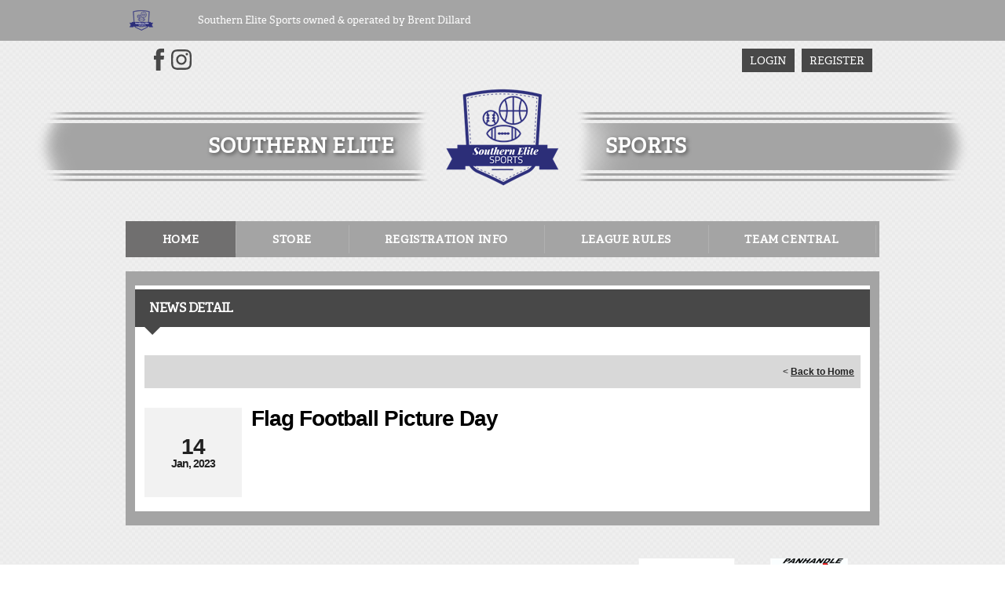

--- FILE ---
content_type: application/javascript
request_url: https://data.pendo.io/data/guide.js/d0fb86a4-67dd-4d7f-4b96-86358c9a1ce7?id=20&jzb=eJydkM1uwjAQhN_Fh5xIYjsBDBJqK1GpvdBK_blGG9sFq8aO7A2hqnh3HKrSe2-TbzWTGX-Tg4kGfXhUZEma5_vN-ql5bbhUrG1hkbcMVF5L2uaLqhI5F3MQMy7lnHEyISCl7x2OXtdbOyF9sClmh9jFZVkOw1BE3-NOB6etQR07HzCKKS2k35dr_QG9xQJid7xBaI1a8Rmn06rK9hc9XcyFyJwe4qf-SuRhwy5fSdY1pbXIJNrVSJRGMDY18la9_w36KbVPRwUIZHldO0rzn8UW3LaHrU5W7Zq3l9vOR3Mkp-tb_CaPv060g6Ad3l1vCaUqo52zkrKSUz5LsQcdovFuxEVFRcGaLniVG09OpzM4GYZG&v=2.308.1_prod-io&ct=1768968238968
body_size: 136
content:
pendo.guidesPayload({"guides":[],"normalizedUrl":"http://www.southernelitesports850.com/Default.aspx?ctl=newsdetail\u0026mid=2659788\u0026newsid=440048\u0026newskeyid=HN1\u0026tabid=2620533","lastGuideStepSeen":{"isMultiStep":false,"state":""},"guideWidget":{"enabled":false,"hidePoweredBy":false},"guideCssUrl":"","throttling":{"count":1,"enabled":true,"interval":1,"unit":"Day"},"autoOrdering":[],"globalJsUrl":"","segmentFlags":[],"designerEnabled":false,"features":null,"id":"20","preventCodeInjection":false});